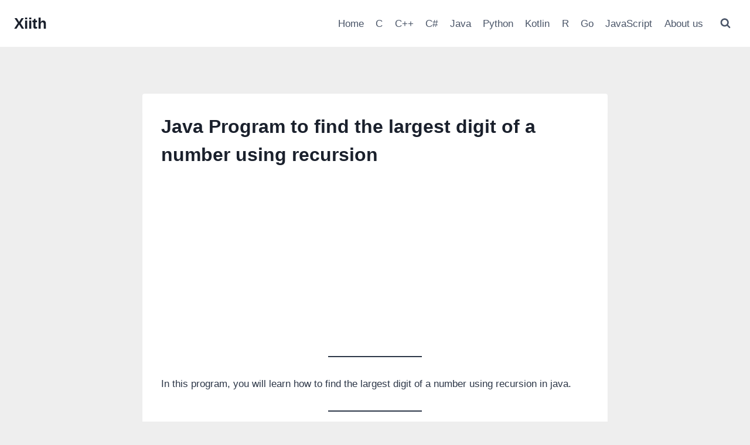

--- FILE ---
content_type: text/html; charset=utf-8
request_url: https://www.google.com/recaptcha/api2/aframe
body_size: 266
content:
<!DOCTYPE HTML><html><head><meta http-equiv="content-type" content="text/html; charset=UTF-8"></head><body><script nonce="v5d3e8IfEbgbC-JQhdSb7Q">/** Anti-fraud and anti-abuse applications only. See google.com/recaptcha */ try{var clients={'sodar':'https://pagead2.googlesyndication.com/pagead/sodar?'};window.addEventListener("message",function(a){try{if(a.source===window.parent){var b=JSON.parse(a.data);var c=clients[b['id']];if(c){var d=document.createElement('img');d.src=c+b['params']+'&rc='+(localStorage.getItem("rc::a")?sessionStorage.getItem("rc::b"):"");window.document.body.appendChild(d);sessionStorage.setItem("rc::e",parseInt(sessionStorage.getItem("rc::e")||0)+1);localStorage.setItem("rc::h",'1766263820092');}}}catch(b){}});window.parent.postMessage("_grecaptcha_ready", "*");}catch(b){}</script></body></html>

--- FILE ---
content_type: text/css
request_url: https://xiith.com/wp-content/plugins/prismatic/lib/prism/css/plugin-styles.css?ver=3.6
body_size: -44
content:
div.code-toolbar > div.toolbar { top: 5px; right: 5px; }

div.toolbar::before, div.toolbar::after { content: ''; display: table; clear: both; }

div.code-toolbar > div.toolbar > div.toolbar-item { margin: 0 0 0 5px; }